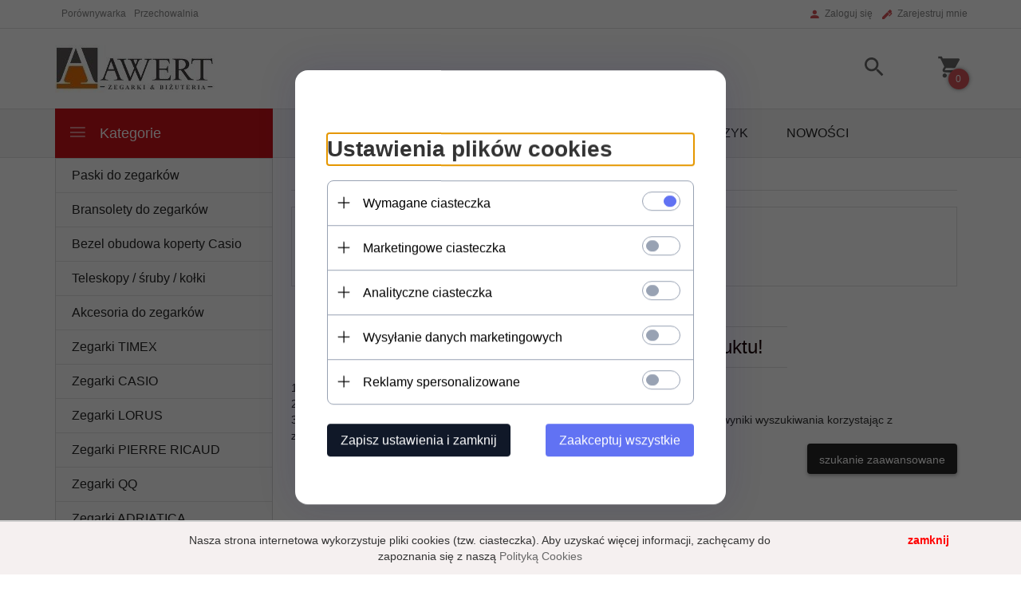

--- FILE ---
content_type: text/html; charset=UTF-8
request_url: https://www.awert.pl/ajax/info/mis/
body_size: -14
content:
{"misId":"d09bfb9f54b0d985c1fb886be08be7aa"}

--- FILE ---
content_type: text/html; charset=UTF-8
request_url: https://www.awert.pl/ajax/info/top_info/pl/
body_size: 259
content:
{"infos":[{"id":"1","name":"polityka cookies","color":"f5f0f0","bgcolor":"","closecolor":"ff0000","position":"1","description":"<p style=\"text-align: center;\">Nasza strona internetowa wykorzystuje pliki cookies (tzw. ciasteczka). Aby uzyska\u0107 wi\u0119cej informacji, zach\u0119camy do zapoznania si\u0119 z nasz\u0105 <a href=\"http:\/\/www.awert.pl\/_cms\/view\/32\/polityka-cookies.html\">Polityk\u0105 Cookies<\/a><\/p>","closelabel":"zamknij"}]}